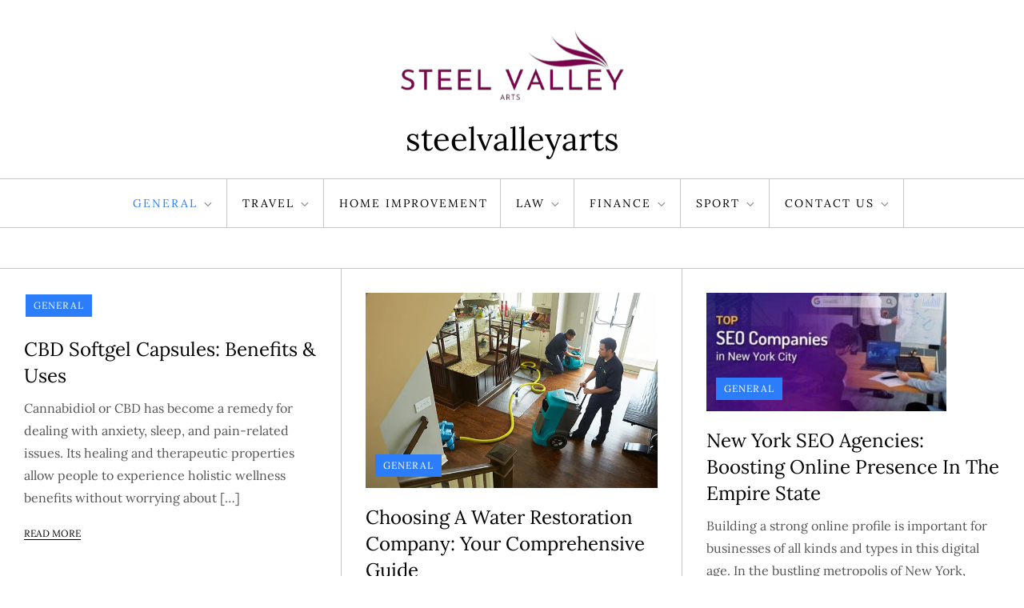

--- FILE ---
content_type: text/css
request_url: https://www.steelvalleyarts.org/wp-content/themes/twister-blog/style.css?ver=6.9
body_size: 1855
content:
/*!
Theme Name: Twister Blog
Theme URI: https://www.kantipurthemes.com/downloads/twister-blog
Author: Kantipur Themes
Author URI: https://www.kantipurthemes.com/
Description: Twister Blog is a simple, clean and responsive WordPress blog theme built by Kantipur Themes. This theme is perfect for youtube bloggers, travel blog, food blog, fashion blog and writers who need to create personal blog site with simple creative features and effects to make readers feel the pleasure of reading blog posts and articles.
Version: 1.0
Requires at least: 5.1
Requires PHP: 5.6
Tested up to: 6.4
License: GNU General Public License v2 or later
License URI: http://www.gnu.org/licenses/gpl-2.0.html
Template: blog-storm
Text Domain: twister-blog
Tags: custom-background, custom-logo, custom-menu, featured-images, threaded-comments, translation-ready, one-column, two-columns, custom-header, blog, entertainment, portfolio

This theme, like WordPress, is licensed under the GPL.
Use it to make something cool, have fun, and share what you've learned with others.

Twister Blog  is based on Underscores https://underscores.me/, (C) 2012-2017 Automattic, Inc.
Underscores is distributed under the terms of the GNU GPL v2 or later.

Normalizing styles have been helped along thanks to the fine work of
Nicolas Gallagher and Jonathan Neal https://necolas.github.io/normalize.css/
*/
body {
	font-weight: 400;
	font-family: 'lora', sans-serif;
}
h1, h2, h3, h4, h5, h6 {
	font-weight: 400;
	font-family: 'lora', sans-serif;
}
.site-title {
    font-weight: 400;
	font-family: 'lora', sans-serif;
}
.site-description {
    font-weight: 400;
	font-family: 'lora', sans-serif;
}
.navigation-menu a {
	font-weight: 400;
	font-family: 'lora', sans-serif;
}
button:hover,
input[type="button"]:hover,
input[type="reset"]:hover,
input[type="submit"]:hover,
.btn:hover,
.btn:focus,
.reply a:hover,
.reply a:focus,
button:active, 
button:focus,
input[type="button"]:active,
input[type="button"]:focus,
input[type="reset"]:active,
input[type="reset"]:focus,
input[type="submit"]:active,
input[type="submit"]:focus,
.navigation.pagination .page-numbers.current,
.navigation.pagination .page-numbers:hover,
.navigation.pagination .page-numbers:focus,
.widget_search input[type="submit"],
.tagcloud a:hover,
.tagcloud a:focus,
.read-more a:after,
#footer-widgets .widget-title:after,
.to-top,
.wp-block-tag-cloud a:hover,
.wp-block-tag-cloud a:focus,
.wp-block-search__button,
.cat-links a:hover, 
.cat-links a:focus {
    background-color: #2c7dfa;
}

button,
input[type="button"],
input[type="reset"],
input[type="submit"],
.btn,
.reply a,
a,
.site-title a:hover,
.site-title a:focus,
.navigation-menu li.current-menu-item > a,
.navigation-menu .nav-menu > li:hover > a,
.navigation-menu .nav-menu > li.focus > a,
.navigation-menu .nav-menu > li > a:hover,
.navigation-menu .nav-menu > li > a:focus,
.navigation-menu a:hover,
.navigation-menu a:focus,
.navigation-menu li:hover > a,
.site-main .comment-navigation a:hover, 
.site-main .posts-navigation a:hover, 
.site-main .post-navigation a:hover,
.site-main .comment-navigation a:focus, 
.site-main .posts-navigation a:focus, 
.site-main .post-navigation a:focus,
#secondary a:hover,
#secondary a:focus,
.error-404.not-found .title,
.entry-title a:hover,
.entry-title a:focus,
.posted-on a:hover,
.posted-on a:focus,
.comments-link a:hover,
.comments-link a:focus,
.single-post-wrap .entry-footer .tags-links a:hover,
.single-post-wrap .entry-footer .tags-links a:focus,
.logged-in-as a:hover,
.logged-in-as a:focus,
#colophon a:hover,
#colophon a:focus,
.navigation-menu .nav-menu ul.sub-menu a:hover,
.navigation-menu .nav-menu ul.sub-menu a:focus,
.blog-archive .posted-on a:hover,
.blog-archive .byline a:hover,
.blog-archive .posted-on a:focus,
.blog-archive .byline a:focus,
.blog-post-item .entry-meta a:hover,
.blog-post-item .entry-meta a:focus,
.read-more a:hover, 
.read-more a:focus {
    color: #2c7dfa;
}

.navigation-menu .nav-menu > li > a:hover svg,
.navigation-menu .nav-menu > li > a:focus svg,
.navigation-menu .nav-menu > li:hover > a svg,
.post-navigation .nav-previous a:hover svg,
.post-navigation .nav-previous a:focus svg,
.post-navigation .nav-next a:hover svg,
.post-navigation .nav-next a:focus svg {
    fill: #2c7dfa;
}

button,
input[type="button"],
input[type="reset"],
input[type="submit"],
.btn,
.reply a,
input[type="text"]:focus,
input[type="email"]:focus,
input[type="url"]:focus,
input[type="password"]:focus,
input[type="search"]:focus,
input[type="number"]:focus,
input[type="tel"]:focus,
input[type="range"]:focus,
input[type="date"]:focus,
input[type="month"]:focus,
input[type="week"]:focus,
input[type="time"]:focus,
input[type="datetime"]:focus,
input[type="datetime-local"]:focus,
input[type="color"]:focus,
textarea:focus,
.navigation.pagination .page-numbers.current,
.navigation.pagination .page-numbers:hover,
.navigation.pagination .page-numbers:focus,
.tagcloud a:hover,
.tagcloud a:focus,
.wp-block-tag-cloud a:hover,
.wp-block-tag-cloud a:focus {
    border-color: #2c7dfa;
}

#masthead .nav-menu ul.sub-menu {
    border-top-color: #2c7dfa;
}

.read-more a:hover, 
.read-more a:focus {
    border-bottom-color: #2c7dfa;
}

@media screen and (min-width: 1024px) {
    .navigation-menu li.current-menu-item > a,
    .navigation-menu li.current-menu-item > a,
    .navigation-menu .nav-menu > li:hover > a,
    .navigation-menu .nav-menu > li.focus > a,
    .navigation-menu .nav-menu > li > a:hover,
    .navigation-menu .nav-menu > li > a:focus {
        color: #2c7dfa;
    }

    .navigation-menu .nav-menu > li:hover,
    .navigation-menu .nav-menu > li.current-menu-item {
        border-right-color: #2c7dfa;
    }
}
.custom-row {
	display: -ms-flexbox;
    display: flex;
    -ms-flex-wrap: wrap;
    flex-wrap: wrap;
}
[class*="custom-col-"] {
	position: relative;
	width: 100%;
}
.section-feature-posts-one-area {
	padding-bottom: 30px;
}
.blog-archive .post .featured-post-item-inner {
    position: relative;
}
.blog-archive .post .featured-image a {
	display: inline-block;
}
.blog-archive .post .cat-links {
    font-size: 0;
	margin-bottom: 0;
}
.blog-archive .post:not(.has-no-thumbnail) .cat-links {
    position: absolute;
    bottom: 10px;
    left: 10px;
    z-index: 1;
}
.blog-archive .post .cat-links a {
	background-color: #2c7dfa;
	color: #FFFFFF;
    letter-spacing: 1px;
    line-height: 1;
	padding: 8px 10px;
    margin: 2px;
    transition: all 0.4s ease-out 0s;
}
.blog-archive .post .cat-links a:hover,
.blog-archive .post .cat-links a:focus {
    background-color: #000;
    color: #FFF;
}
.blog-archive .post.has-no-thumbnail .entry-container {
    padding: 20px 0 0;
}
.section-feature-posts-one-area article {
    padding: 30px;
    border-bottom: 1px solid #C8C7C8;
}
.section-feature-posts-one-area .feature-posts-image {
    background-color: #cccccc;
    position: relative;
    display: -webkit-box;
    display: -moz-box;
    display: -ms-flexbox;
    display: -webkit-flex;
    display: flex;
    -webkit-justify-content: center;
    -moz-justify-content: center;
    -ms-justify-content: center;
    justify-content: center;
    -ms-flex-pack: center;
    z-index: 1;
}
.section-feature-posts-one-area .feature-posts-image {
	background-position: center center;
    background-repeat: no-repeat;
    background-size: cover;
}
.section-feature-posts-one-area .feature-posts-image {
	-webkit-align-items: flex-end;
    -moz-align-items: flex-end;
    -ms-align-items: flex-end;
    -ms-flex-align: flex-end;
    align-items: flex-end;
}
.section-feature-posts-one-area .feature-posts-image {
	height: 260px;
}
.section-feature-posts-one-area .feature-big-posts .feature-posts-image {
	height: 520px;
}
.section-feature-posts-one-area .feature-posts-image:before {
    background-color: rgba(0, 0, 0, 0.5);
    content: "";
    width: 100%;
    height: 100%;
    top: 0;
    left: 0;
    right: 0;
    bottom: 0;
    opacity: 1;
    position: absolute;
    -webkit-transition: all 0.4s;
    -moz-transition: all 0.4s;
    -ms-transition: all 0.4s;
    -o-transition: all 0.4s;
    transition: all 0.4s;
    z-index: 1;
}
.section-feature-posts-one-area .feature-posts-content {
	padding: 20px;
    position: relative;
    width: 100%;
    z-index: 2;
}
.section-feature-posts-one-area .feature-posts-content .cat-links {
	display: inline-block;
	margin-bottom: 15px;
}
.section-feature-posts-one-area .feature-posts-content .cat-links a {
	background-color: #2c7dfa;
	color: #FFFFFF;
    letter-spacing: 0.8px;
    line-height: 1;
	padding: 5px;
	margin: 2px;
    transition: all 0.4s ease-out 0s;
}
.section-feature-posts-one-area .feature-posts-content .cat-links a:hover,
.section-feature-posts-one-area .feature-posts-content .cat-links a:focus {
    background-color: #000;
    color: #FFF;
}
.section-feature-posts-one-area .feature-posts-content .feature-posts-title {
	font-size: 20px;
    line-height: 1.2;
    margin-bottom: 12px;
}
.section-feature-posts-one-area .feature-posts-content .feature-posts-title a{
	text-decoration: none;
	color: #FFFFFF;
    transition: all 0.4s ease-out 0s;
}
.section-feature-posts-one-area .feature-posts-content .feature-posts-title a:hover,
.section-feature-posts-one-area .feature-posts-content .feature-posts-title a:focus {
    color: #2c7dfa;
}
.section-feature-posts-one-area .feature-posts-content .entry-meta a {
    color: #FFFFFF;
    text-decoration: none;
    font-size: 13px;
    transition: all 0.4s ease-out 0s;
}
.section-feature-posts-one-area .feature-posts-content .entry-meta a:hover,
.section-feature-posts-one-area .feature-posts-content .entry-meta a:focus {
    color: #2c7dfa;
}
.section-feature-posts-one-area .feature-posts-content .entry-meta a {
    margin-left: -80px;
}

@media screen and (min-width: 767px) {
	.custom-col-md-12 {
    	width: 100%;
  	}
  	.custom-col-md-6 {
  		width: 50%;
  	}
    .section-feature-posts-one-area .custom-col-lg-7 .custom-col-md-6:nth-child(1) article,
    .section-feature-posts-one-area .custom-col-lg-7 .custom-col-md-6:nth-child(3) article {
        border-right: 1px solid #C8C7C8;
    }
}
@media screen and (min-width: 992px) {
	.custom-col-lg-7 {
		width: 58.333333%;
	}
	.custom-col-lg-5 {
	   width: 41.666667%;
	}
    .section-feature-posts-one-area .custom-col-12.custom-col-lg-5 article {
        border-right: 1px solid #C8C7C8;
    }
    .section-feature-posts-one-area .feature-big-posts .feature-posts-image {
        height: 581px;
    }
}